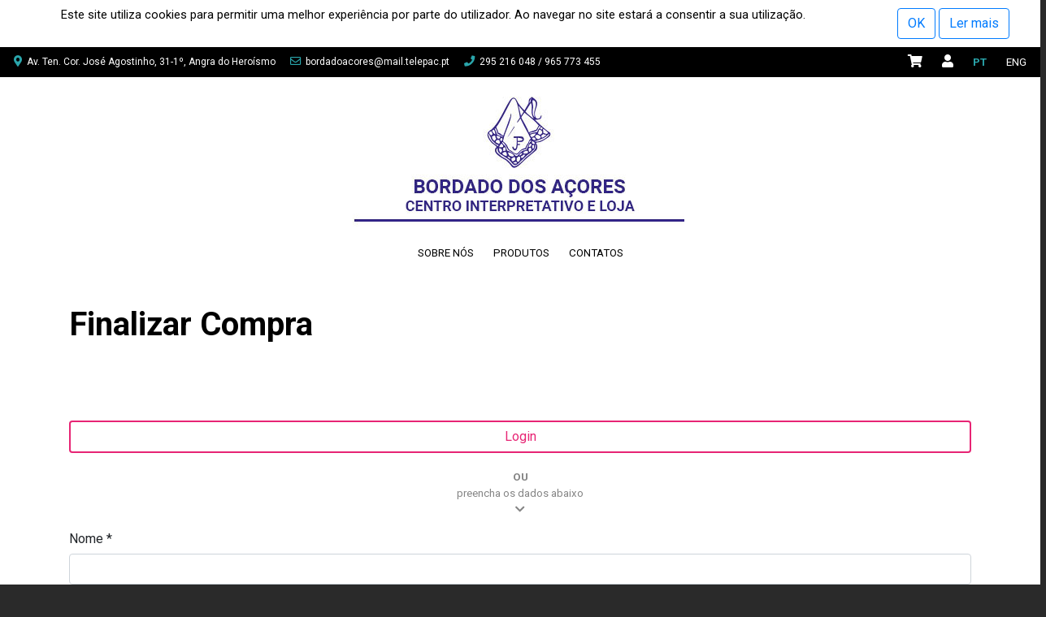

--- FILE ---
content_type: text/html; charset=UTF-8
request_url: https://www.bordadodosacores.com/index.php?op=finalizarCarrinho
body_size: 6377
content:
<!DOCTYPE html>
<html lang="pt-PT">

<head>
	<meta charset="UTF-8">
	<meta name="viewport" content="width=device-width, initial-scale=1">
	<meta http-equiv="X-UA-Compatible" content="IE=edge,chrome=1">
	<meta name='robots' content='index, follow, max-image-preview:large, max-snippet:-1, max-video-preview:-1' />
	<link rel="alternate" href="https://www.bordadodosacores.com/index.php?idioma=us" hreflang="eng" />
	<link rel="alternate" href="https://www.bordadodosacores.com/index.php?idioma=pt" hreflang="pt" />
	<title>Bordado Dos Açores</title>
	<meta name="description" content="Página oficial de Bordado dos Açores." />
	<link rel="canonical" href="https://www.bordadodosacores.com/"/>
	<meta property="og:locale" content="pt_PT" />
	<meta property="og:locale:alternate" content="en_GB" />
	<meta property="og:type" content="website" />
	<meta property="og:title" content="Bordado dos Açores" />
	<meta property="og:description" content="Página oficial de Bordado dos Açores." />
	<meta property="og:url" content="https://www.bordadodosacores.com/" />
	<meta property="og:site_name" content="Bordado dos Açores" />
	<meta property="og:image" content="https://www.bordadodosacores.com/img/og.jpg" />
	<meta property="og:image:width" content="1170" />
	<meta property="og:image:height" content="680" />
	<meta itemprop="name" content="Overview"/>
	<meta itemprop="url" content="https://www.bordadodosacores.com/"/>
	<meta name="twitter:title" content="Overview"/>
	<meta name="twitter:url" content="https://www.bordadodosacores.com/"/>
	<meta name="twitter:card" content="summary"/>
	<meta name="keywords" content="Dolfine.com,Dolfine,webhosting,webdesign,hosting,design,alojamento,alojamentos,açores,azores,terceira,bordados dos açores,bordado,turismo,turismo azores,turismo açores,património,cultura,artesanato,angra do heroismo" />
	<link rel="shortcut icon" type="image/x-icon" href="/favicon.ico"/>
	<link href="https://fonts.googleapis.com/css2?family=Roboto:wght@100;200;300;400;700;900&display=swap" rel="stylesheet">
	<link rel="stylesheet" href="css/owl.carousel.min.css">
	<link rel="stylesheet" href="css/owl.theme.default.min.css">
	<link rel="stylesheet" href="https://cdn.jsdelivr.net/npm/bootstrap@4.6.0/dist/css/bootstrap.min.css" integrity="sha384-B0vP5xmATw1+K9KRQjQERJvTumQW0nPEzvF6L/Z6nronJ3oUOFUFpCjEUQouq2+l" crossorigin="anonymous">
	<link rel="stylesheet" href="css/magnific-popup.css">
	<link rel="stylesheet" href="css/all.min.css">
	<!--<link rel="stylesheet" href="css/menu.css">-->
	<link rel="stylesheet" href="css/jquery-ui.min.css">
	<link rel="stylesheet" href="css/style.css">
	<script src="https://code.jquery.com/jquery-3.6.0.min.js" integrity="sha256-/xUj+3OJU5yExlq6GSYGSHk7tPXikynS7ogEvDej/m4=" crossorigin="anonymous"></script>
	<script src="https://code.jquery.com/ui/1.12.1/jquery-ui.min.js" integrity="sha256-VazP97ZCwtekAsvgPBSUwPFKdrwD3unUfSGVYrahUqU=" crossorigin="anonymous"></script>
	<script src="https://cdn.jsdelivr.net/npm/bootstrap@4.6.0/dist/js/bootstrap.bundle.min.js" integrity="sha384-Piv4xVNRyMGpqkS2by6br4gNJ7DXjqk09RmUpJ8jgGtD7zP9yug3goQfGII0yAns" crossorigin="anonymous"></script>
	<script src="js/masonry.pkgd.min.js"></script>
	<script src="js/imagesloaded.pkgd.min.js"></script>
	<script src="js/jquery.magnific-popup.min.js"></script>
	<script src="js/owl.carousel.min.js"></script>
	<script src="js/main.js"></script>
	<script>
		var IDIOMA = "pt";
		var URL_SITE = 'https://www.bordadodosacores.com/';
		var URL_NEWSLETTER = 'https://www.bordadodosacores.com/ajax/newsletter.php';
		var URL_AJAX_CLIENTE = 'https://www.bordadodosacores.com/ajax/cliente.php';
	</script>
</head>

<body>
<div class="modal fade" tabindex="-1" aria-labelledby="modalVideo" aria-hidden="true" id="modalVideo" data-backdrop="static" style="z-index: 100000000000000000 !important;">
    <div class="modal-dialog modal-lg modal-dialog-centered">
        <div class="modal-content">
            <div class="modal-header">
                <h5 class="modal-title"></h5>
                <button type="button" class="close btn-fechar-video" aria-label="Close">
                    <span aria-hidden="true">&times;</span>
                </button>
            </div>
            <div class="modal-body"><iframe width="100%" height="315" src="https://www.youtube.com/embed/4prHAZ_JXQQ" title="YouTube video player" frameborder="0" allow="accelerometer; autoplay; clipboard-write; encrypted-media; gyroscope; picture-in-picture" allowfullscreen></iframe></div>
        </div>
    </div>
</div><!-- COOKIE BAR -->
<div class="sticky-top fundoBranco">
    <div class="container-fluid cookieBar">
        <div class="row">
            <div class="col-12 col-lg-10 texto-cookies" style="padding: 10px; text-align: center;">
                Este site utiliza cookies para permitir uma melhor experiência por parte do utilizador. Ao navegar no site estará a consentir a sua utilização. 
            </div>
            <div class="col-12 col-lg-2" style="padding: 10px; text-align: center;">
                <a class="btn btn-outline-primary aceitar_cookie" href="#" role="button">OK</a> <a class="btn btn-outline-primary" href="index.php?op=cookies" role="button">Ler mais</a>
            </div>
        </div>
    </div>
</div>
<!-- TOP BAR -->
<div class="container-fluid topBar p-2 m-0 p-0">
    <div class="row">
        <div class="col-12 col-lg-8 d-none d-sm-block textoTopBar pl-4">
            <i class="fas fa-map-marker-alt topBarIcons"></i> &nbsp;Av. Ten. Cor. José Agostinho, 31-1º, Angra do Heroísmo
            &nbsp;&nbsp;&nbsp;&nbsp;
            <i class="far fa-envelope topBarIcons"></i> &nbsp;<a class="textoTopBar" href="mailto:reservas@casadascinco.com">bordadoacores@mail.telepac.pt</a>
            &nbsp;&nbsp;&nbsp;&nbsp;
            <i class="fas fa-phone topBarIcons"></i> &nbsp;295 216 048 / 965 773 455
        </div>
        <div class="col-12 col-lg-4 pr-4 text-right">
            <a href="index.php?op=carrinho"><i class="fas fa-shopping-cart iconShop cursorPointer"></i></a> &nbsp;&nbsp;&nbsp;&nbsp; <a class="login iconLogin" style="text-decoration: none;" href="#" data-action="login"><i class="fas fa-user iconUserLogin"></i></a> &nbsp;&nbsp;&nbsp;&nbsp;
            <a class="idioma idiomaAtivo" href="index.php?idioma=pt">PT</a>
            &nbsp;&nbsp;&nbsp;&nbsp;
            <a class="idioma " href="index.php?idioma=us">ENG</a>
        </div>
    </div>
</div>

<!-- LOGO E MENU -->
<div class="container-fluid fundoBranco">
    <div class="row pt-3">
        <div class="col-12 text-center"><a href="index.php"><img class="img-fluid" src="pics/logo.jpg"></a></div>
    </div>
    <div class="row pt-3 pb-2">
        <div class="col-12 text-center">

            <a class="menu" href="index.php?op=sobrenos">SOBRE NÓS</a>
            &nbsp;&nbsp;&nbsp;&nbsp;
            <a class="menu" href="index.php?op=produtos">PRODUTOS</a>
            &nbsp;&nbsp;&nbsp;&nbsp;
            <a class="menu" href="index.php?op=2">CONTATOS</a>

        </div>
    </div>
</div>
<div class="container-fluid fundoBranco pt-5 pb-5">
    <div class="container fundoBranco">
        <div class="row">
            <div class="col-12 pb-5"><span class="titulos">Finalizar Compra</span></div>
        </div>
    </div>
</div>
<div class="container-fluid fundoBranco pb-5">
    <div class="container fundoBranco">
        <form id="dadosEncomenda">
            <div class="row">
                <div class="col-12">

                    <div class="loginContainer ">
                        <a class="btn btn-primary btn-outline-primary btn-block btn-loginform btn-modalLogin" href="#" role="button">Login</a>
                        <br>
                        <p class="textos text-center"><b>OU</b><br>preencha os dados abaixo<br><i class="fas fa-chevron-down"></i></p>
                    </div>
                    
                    <div class="form-group">
                        <label>Nome *</label>
                        <input type="text" class="form-control" name="nome" value="" required>
                    </div>
                    <div class="form-group">
                        <label>Morada *</label>
                        <input type="text" class="form-control" name="morada" value="" required>
                    </div>
                    <div class="form-row">
                        <div class="form-group col-md-6">
                            <label>C. Postal *</label>
                            <input type="text" class="form-control" name="cpostal" value="" required>
                        </div>
                        <div class="form-group col-md-6">
                            <label>Cidade </label>
                            <input type="text" class="form-control" name="cidade" value="">
                        </div>
                    </div>
                    <div class="form-group">
                        <label>País *</label>
                        <select class="form-control" name="pais" required>
                            <option value=""></option>
                            <option value="Afeganistão" >Afeganistão</option><option value="África do Sul" >África do Sul</option><option value="Albânia" >Albânia</option><option value="Alemanha" >Alemanha</option><option value="Andorra" >Andorra</option><option value="Angola" >Angola</option><option value="Anguilla" >Anguilla</option><option value="Antártida" >Antártida</option><option value="Antígua e Barbuda" >Antígua e Barbuda</option><option value="Antilhas Holandesas" >Antilhas Holandesas</option><option value="Arábia Saudita" >Arábia Saudita</option><option value="Argélia" >Argélia</option><option value="Argentina" >Argentina</option><option value="Armênia" >Armênia</option><option value="Aruba" >Aruba</option><option value="Austrália" >Austrália</option><option value="Áustria" >Áustria</option><option value="Azerbaijão" >Azerbaijão</option><option value="Bahamas" >Bahamas</option><option value="Bahrein" >Bahrein</option><option value="Bangladesh" >Bangladesh</option><option value="Barbados" >Barbados</option><option value="Belarus" >Belarus</option><option value="Bélgica" >Bélgica</option><option value="Belize" >Belize</option><option value="Benin" >Benin</option><option value="Bermudas" >Bermudas</option><option value="Bolívia" >Bolívia</option><option value="Bósnia-Herzegóvina" >Bósnia-Herzegóvina</option><option value="Botsuana" >Botsuana</option><option value="Brasil" >Brasil</option><option value="Brunei" >Brunei</option><option value="Bulgária" >Bulgária</option><option value="Burkina Fasso" >Burkina Fasso</option><option value="Burundi" >Burundi</option><option value="Butão" >Butão</option><option value="Cabo Verde" >Cabo Verde</option><option value="Camarões" >Camarões</option><option value="Camboja" >Camboja</option><option value="Canadá" >Canadá</option><option value="Cazaquistão" >Cazaquistão</option><option value="Chade" >Chade</option><option value="Chile" >Chile</option><option value="China" >China</option><option value="Chipre" >Chipre</option><option value="Cingapura" >Cingapura</option><option value="Colômbia" >Colômbia</option><option value="Congo" >Congo</option><option value="Coréia do Norte" >Coréia do Norte</option><option value="Coréia do Sul" >Coréia do Sul</option><option value="Costa do Marfim" >Costa do Marfim</option><option value="Costa Rica" >Costa Rica</option><option value="Croácia (Hrvatska)" >Croácia (Hrvatska)</option><option value="Cuba" >Cuba</option><option value="Dinamarca" >Dinamarca</option><option value="Djibuti" >Djibuti</option><option value="Dominica" >Dominica</option><option value="Egito" >Egito</option><option value="El Salvador" >El Salvador</option><option value="Emirados Árabes Unidos" >Emirados Árabes Unidos</option><option value="Equador" >Equador</option><option value="Eritréia" >Eritréia</option><option value="Eslováquia" >Eslováquia</option><option value="Eslovênia" >Eslovênia</option><option value="Espanha" >Espanha</option><option value="Estados Unidos" >Estados Unidos</option><option value="Estônia" >Estônia</option><option value="Etiópia" >Etiópia</option><option value="Fiji" >Fiji</option><option value="Filipinas" >Filipinas</option><option value="Finlândia" >Finlândia</option><option value="França" >França</option><option value="Gabão" >Gabão</option><option value="Gâmbia" >Gâmbia</option><option value="Gana" >Gana</option><option value="Geórgia" >Geórgia</option><option value="Gibraltar" >Gibraltar</option><option value="Grã-Bretanha (Reino Unido, UK)" >Grã-Bretanha (Reino Unido, UK)</option><option value="Granada" >Granada</option><option value="Grécia" >Grécia</option><option value="Groelândia" >Groelândia</option><option value="Guadalupe" >Guadalupe</option><option value="Guam (Território dos Estados Unidos)" >Guam (Território dos Estados Unidos)</option><option value="Guatemala" >Guatemala</option><option value="Guernsey" >Guernsey</option><option value="Guiana" >Guiana</option><option value="Guiana Francesa" >Guiana Francesa</option><option value="Guiné" >Guiné</option><option value="Guiné Equatorial" >Guiné Equatorial</option><option value="Guiné-Bissau" >Guiné-Bissau</option><option value="Haiti" >Haiti</option><option value="Holanda" >Holanda</option><option value="Honduras" >Honduras</option><option value="Hong Kong" >Hong Kong</option><option value="Hungria" >Hungria</option><option value="Iêmen" >Iêmen</option><option value="Ilha Bouvet (Território da Noruega)" >Ilha Bouvet (Território da Noruega)</option><option value="Ilha do Homem" >Ilha do Homem</option><option value="Ilha Natal" >Ilha Natal</option><option value="Ilha Pitcairn" >Ilha Pitcairn</option><option value="Ilha Reunião" >Ilha Reunião</option><option value="Ilhas Aland" >Ilhas Aland</option><option value="Ilhas Cayman" >Ilhas Cayman</option><option value="Ilhas Cocos" >Ilhas Cocos</option><option value="Ilhas Comores" >Ilhas Comores</option><option value="Ilhas Cook" >Ilhas Cook</option><option value="Ilhas Faroes" >Ilhas Faroes</option><option value="Ilhas Falkland (Malvinas)" >Ilhas Falkland (Malvinas)</option><option value="Ilhas Geórgia do Sul e Sandwich do Sul" >Ilhas Geórgia do Sul e Sandwich do Sul</option><option value="Ilhas Heard e McDonald (Território da Austrália)" >Ilhas Heard e McDonald (Território da Austrália)</option><option value="Ilhas Marianas do Norte" >Ilhas Marianas do Norte</option><option value="Ilhas Marshall" >Ilhas Marshall</option><option value="Ilhas Menores dos Estados Unidos" >Ilhas Menores dos Estados Unidos</option><option value="Ilhas Norfolk" >Ilhas Norfolk</option><option value="Ilhas Seychelles" >Ilhas Seychelles</option><option value="Ilhas Solomão" >Ilhas Solomão</option><option value="Ilhas Svalbard e Jan Mayen" >Ilhas Svalbard e Jan Mayen</option><option value="Ilhas Tokelau" >Ilhas Tokelau</option><option value="Ilhas Turks e Caicos" >Ilhas Turks e Caicos</option><option value="Ilhas Virgens (Estados Unidos)" >Ilhas Virgens (Estados Unidos)</option><option value="Ilhas Virgens (Inglaterra)" >Ilhas Virgens (Inglaterra)</option><option value="Ilhas Wallis e Futuna" >Ilhas Wallis e Futuna</option><option value="índia" >índia</option><option value="Indonésia" >Indonésia</option><option value="Irã" >Irã</option><option value="Iraque" >Iraque</option><option value="Irlanda" >Irlanda</option><option value="Islândia" >Islândia</option><option value="Israel" >Israel</option><option value="Itália" >Itália</option><option value="Jamaica" >Jamaica</option><option value="Japão" >Japão</option><option value="Jersey" >Jersey</option><option value="Jordânia" >Jordânia</option><option value="Kênia" >Kênia</option><option value="Kiribati" >Kiribati</option><option value="Kuait" >Kuait</option><option value="Laos" >Laos</option><option value="Látvia" >Látvia</option><option value="Lesoto" >Lesoto</option><option value="Líbano" >Líbano</option><option value="Libéria" >Libéria</option><option value="Líbia" >Líbia</option><option value="Liechtenstein" >Liechtenstein</option><option value="Lituânia" >Lituânia</option><option value="Luxemburgo" >Luxemburgo</option><option value="Macau" >Macau</option><option value="Macedônia (República Yugoslava)" >Macedônia (República Yugoslava)</option><option value="Madagascar" >Madagascar</option><option value="Malásia" >Malásia</option><option value="Malaui" >Malaui</option><option value="Maldivas" >Maldivas</option><option value="Mali" >Mali</option><option value="Malta" >Malta</option><option value="Marrocos" >Marrocos</option><option value="Martinica" >Martinica</option><option value="Maurício" >Maurício</option><option value="Mauritânia" >Mauritânia</option><option value="Mayotte" >Mayotte</option><option value="México" >México</option><option value="Micronésia" >Micronésia</option><option value="Moçambique" >Moçambique</option><option value="Moldova" >Moldova</option><option value="Mônaco" >Mônaco</option><option value="Mongólia" >Mongólia</option><option value="Montenegro" >Montenegro</option><option value="Montserrat" >Montserrat</option><option value="Myanma" >Myanma</option><option value="Namíbia" >Namíbia</option><option value="Nauru" >Nauru</option><option value="Nepal" >Nepal</option><option value="Nicarágua" >Nicarágua</option><option value="Níger" >Níger</option><option value="Nigéria" >Nigéria</option><option value="Niue" >Niue</option><option value="Noruega" >Noruega</option><option value="Nova Caledônia" >Nova Caledônia</option><option value="Nova Zelândia" >Nova Zelândia</option><option value="Omã" >Omã</option><option value="Palau" >Palau</option><option value="Panamá" >Panamá</option><option value="Papua-Nova Guiné" >Papua-Nova Guiné</option><option value="Paquistão" >Paquistão</option><option value="Paraguai" >Paraguai</option><option value="Peru" >Peru</option><option value="Polinésia Francesa" >Polinésia Francesa</option><option value="Polônia" >Polônia</option><option value="Porto Rico" >Porto Rico</option><option value="Portugal" >Portugal</option><option value="Qatar" >Qatar</option><option value="Quirguistão" >Quirguistão</option><option value="República Centro-Africana" >República Centro-Africana</option><option value="República Democrática do Congo" >República Democrática do Congo</option><option value="República Dominicana" >República Dominicana</option><option value="República Tcheca" >República Tcheca</option><option value="Romênia" >Romênia</option><option value="Ruanda" >Ruanda</option><option value="Rússia (antiga URSS) - Federação Russa" >Rússia (antiga URSS) - Federação Russa</option><option value="Saara Ocidental" >Saara Ocidental</option><option value="Saint Vincente e Granadinas" >Saint Vincente e Granadinas</option><option value="Samoa Americana" >Samoa Americana</option><option value="Samoa Ocidental" >Samoa Ocidental</option><option value="San Marino" >San Marino</option><option value="Santa Helena" >Santa Helena</option><option value="Santa Lúcia" >Santa Lúcia</option><option value="São Bartolomeu" >São Bartolomeu</option><option value="São Cristóvão e Névis" >São Cristóvão e Névis</option><option value="São Martim" >São Martim</option><option value="São Tomé e Príncipe" >São Tomé e Príncipe</option><option value="Senegal" >Senegal</option><option value="Serra Leoa" >Serra Leoa</option><option value="Sérvia" >Sérvia</option><option value="Síria" >Síria</option><option value="Somália" >Somália</option><option value="Sri Lanka" >Sri Lanka</option><option value="St. Pierre and Miquelon" >St. Pierre and Miquelon</option><option value="Suazilândia" >Suazilândia</option><option value="Sudão" >Sudão</option><option value="Suécia" >Suécia</option><option value="Suíça" >Suíça</option><option value="Suriname" >Suriname</option><option value="Tadjiquistão" >Tadjiquistão</option><option value="Tailândia" >Tailândia</option><option value="Taiwan" >Taiwan</option><option value="Tanzânia" >Tanzânia</option><option value="Território Britânico do Oceano índico" >Território Britânico do Oceano índico</option><option value="Territórios do Sul da França" >Territórios do Sul da França</option><option value="Territórios Palestinos Ocupados" >Territórios Palestinos Ocupados</option><option value="Timor Leste" >Timor Leste</option><option value="Togo" >Togo</option><option value="Tonga" >Tonga</option><option value="Trinidad and Tobago" >Trinidad and Tobago</option><option value="Tunísia" >Tunísia</option><option value="Turcomenistão" >Turcomenistão</option><option value="Turquia" >Turquia</option><option value="Tuvalu" >Tuvalu</option><option value="Ucrânia" >Ucrânia</option><option value="Uganda" >Uganda</option><option value="Uruguai" >Uruguai</option><option value="Uzbequistão" >Uzbequistão</option><option value="Vanuatu" >Vanuatu</option><option value="Vaticano" >Vaticano</option><option value="Venezuela" >Venezuela</option><option value="Vietnã" >Vietnã</option><option value="Zâmbia" >Zâmbia</option><option value="Zimbábue" >Zimbábue</option>
                        </select>
                    </div>
                    <div class="form-group">
                        <label>Email *</label>
                        <input type="email" class="form-control" name="email" value="" required>
                    </div>
                    <div class="form-group">
                        <label>Contato Telefónico </label>
                        <input type="text" class="form-control" name="contato" value="">
                    </div>
                    <div class="form-group">
                        <label>Contribuinte </label>
                        <input type="text" class="form-control" name="contribuinte" value="">
                    </div>
                    <div class="custom-control custom-switch">
    <input type="checkbox" class="custom-control-input" id="newsletter-toggle" name="newsletter" value="N">
    <label class="custom-control-label" for="newsletter-toggle">Pretendo registar-me na newsletter de Bordado dos Açores</label>
</div>
<div class="custom-control custom-switch">
    <input type="checkbox" class="custom-control-input" id="concordar-toggle" name="concordar" value="N">
    <label class="custom-control-label" for="concordar-toggle">Eu li e concordo com a <a href="index.php?op=3" target="_blank">politica de privacidade</a></label>
</div>                    
                </div>
            </div>
        </form>
        <div class="row">
            <div class="col-12 text-right pb-2">
                <span class="erro"></span>
                <button class="btn btn-primary btn-finalizar-reserva ml-3" type="button" >Pagamento</button>
                <br>
                <img class="img-fluid" src="pics/paypalLogo.png">
            </div>
        </div> 
    </div>
</div>

<form id="formPaypal" action="https://www.sandbox.paypal.com/cgi-bin/webscr" method="post">
    <input type="hidden" name="business" value="paypal@bordadodosacores.com">                                                                                     
    <input type="hidden" name="cmd" value="_cart">       
    <input type="hidden" name="upload" value="1">      
    <input type="hidden" name="currency_code" value="EUR">
    <input type="hidden" name="lc" value="PT">
    <input type="hidden" name="country_code" value="PT">
    <input type="hidden" name="custom" value="1">
    <input type="hidden" name="item_name_1" value="">
    <input type="hidden" name="quantity_1" value="1">
    <input type="hidden" name="amount_1" value="0">
    <input type="hidden" name="notify_url" value="https://www.bordadodosacores.com/ipn.php">
    <input type="hidden" name="return" value="https://www.bordadodosacores.com/index.php?op=finalizarCarrinho&payment=done">
    <input type="hidden" name="cancel_return" value="https://www.bordadodosacores.com/index.php?op=finalizarCarrinho&payment=canceled">
</form>    <!-- BOTTOM -->
    <div class="container-fluid pt-3 pb-3">
        <div class="container">
            <div class="row">
                <div class="col-6">
                    <a class="linksBottom" href="index.php?op=1">Politica de Privacidade</a>

                    <div id="containerNewsletter" class="row pt-5">
                        <div class="col-12">
                            <div class="tituloNewsletter">Registe a nossa newsletter</div>
                            <div class="textoNewsletter">não perca as nossas ofertas e noticias</div>
                        </div>
                        <div class="col-12 col-md-6 pt-3">
                            <div class="input-group mb-3">
                                <input type="text" class="form-control border-right-0 border inputNewsletter" placeholder="o seu email" value="">
                                <div class="input-group-append"><div class="input-group-text bg-input-newsletter"><i class="far fa-envelope"></i></div></div>
                                <button id="bNewsletter" type="submit" class="btn btn-default bNewsletter" disabled>OK</button>
                            </div>
                            <div class="checkbox pt-1">
                                <label>
                                    <input class="inputConfirmPrivacidade" type="checkbox"> <span class="textoCustosNewsletter">Ao subscrever leu/aceitou a Política de Privacidade</span>
                                </label>
                            </div>
                            <a class="linkBottom linkRemoverEmail" href="#">remover email</a>
                        </div>
                    </div>

                    <!-- NEWSLETTER REMOVER EMAIL -->
                    <div id="containerNewsletterRemover" class="row pt-5 esconder">

                        <div class="col-12">
                            <div class="tituloNewsletter">Remover Email</div>
                        </div>

                        <div class="col-8 col-md-6 pt-3">
                            <div class="input-group mb-3">
                                <input type="text" class="form-control border-right-0 border inputNewsletterEmailRemover" placeholder="o seu@email.com" value="">
                                <div class="input-group-append"><div class="input-group-text bg-input-newsletter"><i class="far fa-envelope"></i></div></div>
                                <button id="bNewsletterRemover" type="submit" class="btn btn-default bNewsletter">OK</button>
                            </div>
                            <a class="linkBottom linkRegistarEmail" href="#">registar email</a>
                        </div>

                    </div>

                    <!-- NEWSLETTER REGISTO CONCLUIDO -->
                    <div id="containerNewsletterRegistado" class="row pt-5 esconder">
                        <div class="col-12 col-sm-6 containerNewsletter">

                            <span class="textoCustosNewsletter">Email Registado. Obrigado</span>
                            <br>
                            <button type="button" class="btn btn-primary bNewsletter bNewsletterVoltar"><span class="material-icons" style="vertical-align: -6px;">arrow_back</span></button>

                        </div>
                    </div>

                    <!-- NEWSLETTER REGISTO REMOVIDO -->
                    <div id="containerNewsletterRemovido" class="row pt-5 esconder">
                        <div class="col-12 col-sm-6 containerNewsletter">

                            <span class="textoCustosNewsletter">Email Removido. Obrigado.</span>
                            <br>
                            <button type="button" class="btn btn-primary bNewsletter bNewsletterVoltar"><span class="material-icons" style="vertical-align: -6px;">arrow_back</span></button>

                        </div>
                    </div>

                </div>
                <div class="col-6 text-right"> 
                    <a href="https://www.facebook.com/BordadoDosAcores" target="_blank"><i class="fab fa-facebook-f iconBottomBar"></i></a> &nbsp;&nbsp;&nbsp; <a href="https://www.instagram.com/bordadodosacores/" target="_blank"><i class="fab fa-instagram iconBottomBar"></i></a>
                    <div class="w-100 pt-4"><img class="img-fluid" src="pics/selo.png"></div>
                </div>
            </div>

        </div>
    </div>
    <div class="container-fluid pt-5 pb-5 fundoBranco">
        <div class="row">
            <div class="col-12 col-md-6 offset-md-3 text-center"><a href="ficheiros/ficha_apoio_projeto.pdf" target="_blank"><img class="img-fluid" src="pics/feder.png"></a></div>
        </div>
    </div>

</body>
</html>
<div class="modal fade" tabindex="-1" aria-labelledby="modalLogin" aria-hidden="true" id="modalLogin">
  <div class="modal-dialog modal-dialog-centered">
    <div class="modal-content">
      <div class="modal-header">
        <h5 class="modal-title">Login</h5>
        <button type="button" class="close" data-dismiss="modal" aria-label="Close">
          <span aria-hidden="true">&times;</span>
        </button>
      </div>
      <div class="modal-body">
      <form>
        <div class="form-group">
            <label>Email</label>
            <input type="email" class="form-control" name="emailLogin" required>
        </div>
        <div class="form-group">
            <label>Senha</label>
            <input type="password" class="form-control" name="senhaLogin" required>
        </div>
        <div class="form-group">
            <a class="recuperarSenha links" href="#">Recuperar login</a>
        </div>
      </div>
      </form>
      <div class="modal-footer">
          <span class="erroLogin"></span>
          <button type="button" class="btn btn-secondary" data-dismiss="modal">Cancelar</button>
          <button type="button" class="btn btn-primary btn-login">Login</button>
      </div>
    </div>
  </div>
</div>
<div class="modal fade" tabindex="-1" aria-labelledby="modalRecuperarLogin" aria-hidden="true" id="modalRecuperarLogin">
  <div class="modal-dialog modal-dialog-centered">
    <div class="modal-content">
      <div class="modal-header">
        <h5 class="modal-title">Recuperar login</h5>
        <button type="button" class="close" data-dismiss="modal" aria-label="Close">
          <span aria-hidden="true">&times;</span>
        </button>
      </div>
      <div class="modal-body">
      <form>
        <div class="form-group">
            <label>Email</label>
            <input type="email" class="form-control" name="emailRecuperarLogin" required>
        </div>
      </div>
      </form>
      <div class="modal-footer">
          <span class="erroRecuperarLogin"></span>
          <button type="button" class="btn btn-secondary btn-cancelar-recuperarLogin">Cancelar</button>
          <button type="button" class="btn btn-primary btn-recuperarLogin">Recuperar</button>
      </div>
    </div>
  </div>
</div>

--- FILE ---
content_type: text/css
request_url: https://www.bordadodosacores.com/css/style.css
body_size: 3607
content:
@import url('https://fonts.googleapis.com/icon?family=Material+Icons');

html,body { margin: 0px; padding: 0px; width: 100%; height: 100%; font-family: Roboto; background-color: #2a2a2a; line-height: 1.3em; }

/* AREA CLIENTE */
.btn-loginform, .btn-loginform:hover, .btn-cancelar-reserva-sim, .btn-cancelar-reserva-sim:visited, .btn-cancelar-reserva-sim:active, .btn-cancelar-reserva-sim:hover {background-color: transparent !important; border-color: #e72474; color: #e72474 !important; border-width: 2px;}
.btn-recuperarLogin, .btn-login, .btn-atualizar-dados, .btn-atualizar-dados:hover, .btn-novo-pedido-ajuda, .btn-novo-pedido-ajuda:hover, .btn-criar-pedido-ajuda, .btn-criar-pedido-ajuda:hover, .btn-cancelar-reserva, .btn-cancelar-reserva:visited, .btn-cancelar-reserva:active, .btn-cancelar-reserva:hover, .btn-detalhes-encomenda, .btn-detalhes-encomenda:visited, .btn-detalhes-encomenda:active, .btn-detalhes-encomenda:hover, .btn-cancelar-reserva-nao, .btn-cancelar-reserva-nao:active, .btn-cancelar-reserva-nao:visited, .btn-cancelar-reserva-nao:hover, .btn-eliminar-conta-nao, .btn-eliminar-conta-nao:active, .btn-eliminar-conta-nao:hover, .btn-eliminar-conta-nao:visited, .btn-eliminar-conta-sim, .btn-eliminar-conta-sim:active, .btn-eliminar-conta-sim:hover, .btn-eliminar-conta-sim:visited {background-color: #249297 !important; color: white !important; border-color: #249297 !important;}
.btn-areaCliente, .btn-areaCliente:hover {color: black !important; border-color: #249297 !important;}
.btn-areaCliente:hover { background-color: #f2f2f2 !important;}
.assuntoPedidoAjuda, .assuntoPedidoAjuda:hover, .assuntoPedidoAjuda:active, .assuntoPedidoAjuda:visited, .linkAssuntoNewsletter, .linkAssuntoNewsletter:active, .linkAssuntoNewsletter:visited, .linkAssuntoNewsletter:hover { color: #ff2c77; font-size: 12pt; font-family: 'Open Sans', sans-serif; font-weight: 600; text-decoration: underline; }
.mensagensContainer { color: black; font-size: 10pt; font-family: 'Open Sans', sans-serif; font-weight: 500; }
.respostaPedidoAjuda { color: rgb(99, 99, 99); font-size: 10pt; font-family: 'Open Sans', sans-serif; font-weight: 500; }
.nomePropriedade { color: black; font-size: 15pt; font-family: 'Open Sans', sans-serif; font-weight: 600; line-height: 1.2em;}
.checkInECheckOut { color: rgb(63, 63, 63); font-size: 11pt; font-family: 'Open Sans', sans-serif; font-weight: 600; line-height: 1.4em;}
.precoReserva { color: black; font-size: 15pt; font-family: 'Open Sans', sans-serif; font-weight: 600; line-height: 1.2em;}
.reservaConfirmada { background-color: green; color: white; font-size: 10pt; font-family: 'Open Sans', sans-serif; font-weight: 500;}
.reservaCancelada { background-color: red; color: white; font-size: 10pt; font-family: 'Open Sans', sans-serif; font-weight: 500;}
.reservaPedida { background-color: blue; color: white; font-size: 10pt; font-family: 'Open Sans', sans-serif; font-weight: 500;}
.textoReserva { color: rgb(105, 105, 105); font-size: 11pt; font-family: 'Open Sans', sans-serif; font-weight: 500; line-height: 1.3em;}
.textoCancelarReserva { color: black; font-size: 12pt; font-family: 'Open Sans', sans-serif; font-weight: 500; line-height: 1.2em;}

/* Gerais */
.hide {display: none;}
.containerCinza {background-color: rgb(247, 245, 245);}
.mais, .mais:ACTIVE, .mais:VISITED, .mais:HOVER { color: #ff2c77; font-size: 10pt; font-family: Open Sans; }
.btn-mais { background-color: transparent !important; color: #2aa5ab !important; border: solid; border-width: 1px; border-color: #2aa5ab; margin-top: 10px; margin-bottom: 10px; font-family: 'Raleway', sans-serif; font-weight: 500; font-size: 10pt; }
.esconder, .esconde { display: none !important; }
.mostrar { display: block; }
a.link_paginacao_segundas_opcoes:link {color: black; text-decoration: none; font-size: 9pt; font-weight: bold;}
a.link_paginacao_segundas_opcoes:visited {color: black; text-decoration: none; font-size: 9pt; font-weight: bold;}
a.link_paginacao_segundas_opcoes:hover {color: black; text-decoration: underline; font-size: 9pt; font-weight: bold;}
a.link_paginacao_segundas_opcoes:active {color: black; text-decoration: none; font-size: 9pt; font-weight: bold;}
a.link_paginacao_opcoes:link {color: black; text-decoration: none; font-size: 9pt; text-wrap:normal;}
a.link_paginacao_opcoes:visited {color: black; text-decoration: none; font-size: 9pt; text-wrap:normal;}
a.link_paginacao_opcoes:hover {color: black; text-decoration: underline; font-size: 9pt; text-wrap:normal;}
a.link_paginacao_opcoes:active {color: black; text-decoration: none; font-size: 9pt; text-wrap:normal;}
.titulos { color: black; font-size: 30pt; font-family: Roboto; font-weight: 700; line-height: 1.1em; }
.subTitulos { color: black; font-size: 20pt; font-family: Roboto; font-weight: 700; line-height: 1.1em; }
.textos { color: rgb(133, 133, 133); font-size: 10pt; font-family: Roboto; font-weight: 400; }
.fundoCinza { background-color: #f7f7f7; }
.fundoBranco { background-color: white; }
.erro, .erroRecuperarLogin, .erroLogin, .erroNovoPedidoAjuda, .erroCancelarReserva { color: #e71e26; font-size: 10pt; font-weight: bold; }
.promoVideoContainer {background-color: #bcb102; color: black; font-size: 12pt; font-family: 'Open Sans', sans-serif; }
.iconsRedesSociais { color: white; font-size: 16pt; }
.bLerMais { background-color: #249297; color: white; font-size: 14pt; font-family: Roboto; font-weight: 600; }
.cursorPointer { cursor: pointer; }
.links, .links:visited, .links:hover, .links:active { color: #2aa5ab; font-size: 13pt; font-family: Roboto; font-weight: normal; line-height: 1.3em; }
.texto-cookies { color: black; font-size: 9pt; font-family: Roboto; font-weight: 400; line-height: 1.1em; }

/* TESTEMUNHOS */
.textoTestemunho { color: #6c6c6c; font-size: 10pt; font-family: Roboto; font-weight: 400; line-height: 1.3em; font-style: italic; text-align: justify; }
.nomeTestemunho { color: #249297; font-size: 12pt; font-family: Roboto; font-weight: 700; line-height: 1.3em; }
.origemTestemunho { color: #b5b4b4; font-size: 10pt; font-family: Roboto; font-weight: 400; line-height: 1.3em; }

/* bottom bar */
.btn-subscrever-newsletter {color: white !important; border-color: white !important; font-family: 'Lato', sans-serif !important; font-weight: normal !important;}
.btn-subscrever-newsletter:hover {background-color: transparent !important; color: #707070 !important; border-color: #707070 !important;}
.containerBottom { background-color: rgb(61, 61, 61); }
.textosBottom, .linksBottom, .linksBottom:visited, .linksBottom:hover, .linksBottom:active { color: white; font-size: 10pt; font-family: Roboto; font-weight: 400; }
.iconBottomBar {font-size: 12pt; color: white;}
.tituloNewsletter, .textoNewsletter { color: white; font-size: 20pt; font-family: Roboto; font-weight: 200; line-height: 1.3em; }
.textoNewsletter {font-size: 12pt; font-weight: 100;}
.inputNewsletter, .inputNewsletterEmailRemover {background-color: white; height: 50px; border-radius: 0%;}
.bg-input-newsletter {background-color: white; border-radius: 0%;}

/* Contatos e Localizacao */
.tituloContatosLocalizacao { color: black; font-size: 22pt; font-family: 'Raleway', sans-serif; font-weight: 600; }
.subTitulosContatosLocalizacao { color: black; font-size: 13pt; font-family: 'Raleway', sans-serif; font-weight: 500; line-height: 1.3em; }
.textoContatosLocalizacao { color: #727272; font-size: 13pt; font-family: Roboto; font-weight: normal; line-height: 1.3em; }
.textoTelefone { color: black; font-size: 15pt; font-family: Roboto; font-weight: 500; line-height: 1.3em; }
#mapid { height: 300px; }

/* Experiencias */
.grid-sizer,
.grid-item, .grid-item-mobile { width: 22%; margin-bottom: 10px; }
.grid-item-mobile { width: 50%; }
.gutter-sizer { width: 3%; }
.gutter-sizer-mobile { width: 4%; }
.grid-item--width2 { width: 48%; }
.grid { margin: 0 auto; }
.tituloTestemunhos { color: black; font-size: 22pt; font-family: 'Raleway', sans-serif; font-weight: 600; }
.nomeExperiencia { color: black; font-size: 13pt; font-family: 'Open Sans', sans-serif; font-weight: 500; line-height: 1.3em; }
.textoExperiencia { color: rgb(133, 133, 133); font-size: 10pt; font-family: 'Open Sans', sans-serif; font-weight: 500; }
.origemExperiencia { color: rgb(104, 104, 104); font-size: 8pt; font-family: 'Open Sans', sans-serif; font-weight: 500; font-style: italic; font-weight: bold; display: inline-block; padding-top: 5px; }
.btn-deixar-experiencia, .btn-deixar-experiencia:visited, .btn-deixar-experiencia:hover, .btn-deixar-experiencia.active, .btn-registar-experiencia, .btn-registar-experiencia:visited, .btn-registar-experiencia:hover, .btn-registar-experiencia:active {background-color: #2aa5ab !important; color: white !important; border-color: #2aa5ab !important;}

/* HISTORIA CASA */
.smallTituloHistoriaCasa, .bigTituloHistoriaCasa { color: black; font-size: 22pt; font-family: Roboto; font-weight: 400; }
.bigTituloHistoriaCasa {font-size: 30pt; font-weight: 900;}

/* CARATERISTICAS */
.iconCarateristicas { font-size: 40pt; color: #175154; }
.nomeCarateristica, .textoCarateristica {color: white; font-family: Roboto; font-size: 14pt; font-weight: 400; }
.textoCarateristica {font-size: 12pt;}
.owl-prev, .owl-next { position: absolute; top: 50%; transform: translateY(-50%); color: red; background-color: red; }
.owl-prev { left: -2rem; }
.owl-next { right: -2rem; }

/* Reservas */
.textoCamposReserva {color: white; font-family: Roboto; font-size: 11pt; font-weight: 700; }
.btnFormReserva, .btnFormReserva:ACTIVE, .btnFormReserva:VISITED, .btnFormReserva:HOVER { background-color: #249297 !important; border-color: #249297; font-size: 12pt;}
.containerReservaBlack { background-color: rgb(0, 0, 0, 0.5); }
.tituloDisponibilidade { color: black; font-size: 22pt; font-family: 'Open Sans', sans-serif; font-weight: 600; }
.textoDisponibilidade { color: rgb(133, 133, 133); font-size: 12pt; font-family: 'Open Sans', sans-serif; font-weight: 500; }
.btn-finalizar-reserva, .btn-finalizar-form-sef {background-color: #249297 !important; color: white !important; border-color: #249297 !important;}
.tituloReservaConfirmada { color: black; font-size: 22pt; font-family: 'Open Sans', sans-serif; font-weight: 600; }
.textoReservaConfirmada { color: rgb(133, 133, 133); font-size: 12pt; font-family: 'Open Sans', sans-serif; font-weight: 500; }
.detalhesDisponibilidade {background-color: #e4e4e4 !important; color: #e72474 !important;}
.tagsDetalhesDisponibilidade { font-size: 14pt; font-family: 'Open Sans', sans-serif; font-weight: 600; line-height: 1.5em; }
.textosDetalhesDisponibilidade { font-size: 14pt; font-family: 'Open Sans', sans-serif; font-weight: 400; line-height: 1.5em; color: black; }
.bg-input-data-reservas {background-color: white;}

/* Promocoes */
.imgPromocao { border: solid; border-width: 5px; border-color: #c8c8c8; margin-bottom: 7px; }
.titulosPromocoes { color: black; font-size: 22pt; font-family: Roboto; font-weight: 600; }
.tituloPromocao { color: black; font-size: 13pt; font-family: Roboto; font-weight: 500; line-height: 1.3em; }
.textoPromocao { color: rgb(133, 133, 133); font-size: 10pt; font-family: Roboto; font-weight: 500; }

/* Alojamentos */
.btn-reservar { background-color: #2aa5ab !important; color: white !important; border: solid; border-width: 2px; border-color: #2aa5ab;  margin-top: 5px; margin-bottom: 5px; font-size: 12pt; font-family: Roboto; font-weight: 500; }
.titulosAlojamentos, .subTitulosAlojamentos { color: black; font-size: 22pt; font-family: 'Raleway', sans-serif; font-weight: 600; }
.textoAlojamento, .textoAlojamentoPrincipal { color: rgb(133, 133, 133); font-size: 10pt; font-family: 'Raleway', sans-serif; font-weight: 500; }
.textoAlojamentoPrincipal { color: black; }
.subTitulosAlojamentos { color: black; font-size: 13pt; font-family: 'Raleway', sans-serif; font-weight: 500; line-height: 1.3em; }
.comodidadeTexto { color: rgb(133, 133, 133); font-size: 9pt; font-family: 'Open Sans', sans-serif; font-weight: 500; line-height: 1.3em; display: inline-block; }
.maxHospedes { display: inline-block; background-color: #ff2c77; color: white; font-size: 13pt; font-family: 'Open Sans', sans-serif; font-weight: 500; }
.tituloAlojamentosDisponiveis { color: black; font-size: 22pt; font-family: Roboto; font-weight: 700; }

/* Banner */
.gradienteBanner {position: absolute; top: 0; left: 0; width: 100%; height: 100%; background-image: url('../pics/gradienteBannerMobile.png'); background-repeat: repeat-x;}
.logoContainer, .menuContainer {position: absolute; top: 0; left: 0; width: 100%; height: 100%;}
.playVideoContainer {position: absolute; top: 0; left: 0; right: 0; bottom: 0; margin: auto; width: 100%; height: 100%;}
.reservasContainer {position: absolute; bottom: 0; left: 0; width: 100%; display: block;}
.photoCarousel { display: none !important; }
.photoCarouselMobile { display: block !important; }
.semCarouselBanner { background-image: url('../pics/semBanner.jpg'); background-repeat: no-repeat; background-position: center; background-size: cover; min-height: 300px; max-height: 500px; }
.banner {background-size: cover; background-position: center; background-repeat: no-repeat; background-image:url('../pics/banner.jpg'); width: 100%; height: 400px;}
.smallTituloBanner {font-family: Roboto; font-size: 30pt; font-weight: 400; color: white; text-decoration: none;}
.bigTituloBanner {font-family: Roboto; font-size: 30pt; font-weight: 400; color: white; text-decoration: none; line-height: 1.1em;}

/* Mais Valias */
.iconMaisValia, .iconMaisValiaSmall {color: #5f5356; font-size: 20pt;}
.iconMaisValiaTexto {color: #5f5356; font-size: 9pt;}
.iconExpandMaisValias {font-size: 30pt; cursor: pointer;}
.iconMaisValiaSmall {font-size: 16pt;}

/* Top Bar */
.topBarIcons { font-size: 10pt; color: #2aa5ab; }
.textoTopBar, .textoTopBar:active, .textoTopBar:hover, .textoTopBar:visited { font-family: Roboto; font-size: 9pt; font-weight: 400; color: white; text-decoration: none;}
.topBar {background-color: black;}
.idioma, .idioma:ACTIVE, .idioma:VISITED, .idioma:HOVER { color: white; font-size: 10pt; font-family: Roboto; font-weight: normal; text-decoration: none; }
.idiomaAtivo, .idiomaAtivo:ACTIVE, .idiomaAtivo:VISITED, .idiomaAtivo:HOVER { color: #2aa5ab !important; font-weight: bold; }
.escolherCasa, .escolherCasa:ACTIVE, .escolherCasa:VISITED, .escolherCasa:HOVER { color: white; font-size: 11pt; font-weight: normal; cursor: pointer; }
.iconUserLogin, .iconShop, .iconDeleteProduto {font-size: 12pt; color: white;}

/* MENU */
.menu, .menu:ACTIVE, .menu:VISITED, .menu:HOVER { color: black; font-size: 10pt; font-family: Roboto; font-weight: normal; text-decoration: none; }
.menuAtivo, .menuAtivo:ACTIVE, .menuAtivo:VISITED, .menuAtivo:HOVER { color: #2aa5ab !important; font-weight: bold; }

/* Escolha de casa */
.maskEscolherCasa { display: none; width: 100%; min-height: 100%; position: fixed; z-index: 100000000000000000; background-color: white; }
.iconPointer { cursor: pointer; padding-right: 5px; color: rgb(112, 112, 112); }
.iconCloseEscolherCasa { font-size: 24pt; }
.nomeCasa {color: white; font-family: 'Raleway', sans-serif; font-weight: 500; font-size: 14pt;}
.nHospedes {color: white; font-family: 'Open Sans', sans-serif; font-weight: 400; font-size: 11pt;}
.desde, .preco {color: #ff2c77; font-family: Roboto; font-size: 24pt; line-height: 1.0em;}
.preco {font-family: Roboto; font-weight: 700;}
.desde {font-family: Roboto; font-size: 10pt;}
.container-3casas { height: auto; position: absolute; top: 0; left: 0; z-index: 10000000000000000000000; background-color: white;  }
.nomeEmpresa { font-size: 20pt; color: #363938; }
.produtoProcura { font-size: 14pt; color: #303030; font-family: 'Raleway', sans-serif; font-weight: 600; font-size: 18pt; line-height: 1.2em; }
.cor-selecionar { padding: 5px; }
.cor-selecionada { border-color: #e71e26; border-width: 1px; border-style: solid; border-top: 0; border-left: 0; border-right: 0; }
.cardClipping { box-shadow: 0 4px 8px 0 rgba(0,0,0,0.2); transition: 0.3s; background-color: white; }
.cardClipping:hover { box-shadow: 0 8px 16px 0 rgba(0,0,0,0.5); }
.btnEscolherCasa, .btnEscolherCasa:ACTIVE, .btnEscolherCasa:VISITED, .btnEscolherCasa:HOVER { background-color: #e72474 !important; border-color: #e72474; font-family: 'Raleway', sans-serif; font-weight: 500; font-size: 10pt; }

/* Newsletter */
.tituloCustosNewsletter { font-size: 12pt; color: white; font-family: 'Raleway', sans-serif; font-weight: 400; line-height: 1.5; }
.textoCustosNewsletter { color: rgb(194, 194, 194); font-size: 9pt; font-family: Roboto; font-weight: 400; line-height: 1.5; }
.bNewsletter { background-color: #2aa5ab !important; border: 0 !important; color: white !important; border-radius: 0%; border-color: #2aa5ab; }
.containerCustos { text-align: right; }
.containerCustos { padding-bottom: 20px; border-bottom-color: #0095d6; border-bottom-style: solid; border-bottom-width: 1px; }
.containerNewsletter { padding-top: 0px; }
.linkBottom, .linkBottom:ACTIVE, .linkBottom:VISITED, .linkBottom:HOVER {font-size: 12pt; font-family: Roboto; font-weight: 400; color: #2aa5ab; }

/* Paginacao */
.paginacao {border:0; margin:0; padding:0; }

 #pagination-flickr li{
 border:0; margin:0; padding:0;
 font-size:11px;
 list-style:none;
 }
 #pagination-flickr a{
 border:solid 1px #DDDDDD;
 margin-right:2px;
 }
 #pagination-flickr .previous-off,
 #pagination-flickr .next-off {
 color:#666666;
 display:block;
 float:left;
 font-weight:bold;
 padding:3px 4px;
 }
 #pagination-flickr .next a,
 #pagination-flickr .previous a {
 font-weight:bold;
 border:solid 1px #FFFFFF;
 } 
 #pagination-flickr .active{
 color:#3f3f3f;
 font-weight:bold;
 display:block;
 float:left;
 padding:4px 6px;
 }
 #pagination-flickr a:link,
 #pagination-flickr a:visited {
 color: black;
 display:block;
 float:left;
 padding:3px 6px;
 text-decoration:none;
 }
 #pagination-flickr a:hover{
 border:solid 1px #666666;
 }

@media screen and (min-width:768px) { 

	.container-3casas { height: 100%; }
	.photoCarousel { display: block !important; }
	.photoCarouselMobile { display: none !important; }
	.gradienteBanner { background-image: url('../pics/gradienteBanner.png'); }
	.iconMaisValia {font-size: 30pt;}
	.iconMaisValiaTexto {font-size: 12pt;}
	.reservasContainer {display: block;}
	.titulosPromocoes { font-size: 28pt; }
	.mais, .mais:ACTIVE, .mais:VISITED, .mais:HOVER  { font-size: 12pt; }
	.produtoProcura { font-size: 26pt; }
	.grid-item-mobile { width: 22%; }
	.gutter-sizer-mobile { width: 3%; }

}

@media screen and (min-width:960px) { 

	.texto-cookies { font-size: 11pt; }
	.bigTituloBanner {font-size: 50pt;}
	.banner {height: 800px;}
	.tituloNewsletter {font-size: 22pt;}

}

--- FILE ---
content_type: application/javascript
request_url: https://www.bordadodosacores.com/js/main.js
body_size: 2968
content:
$( document ).ready(function() {

	$('.playIcon').click(function() {
		$('#modalVideo').modal('show');
	});

	$('.btn-fechar-video').click(function(e) {
		e.preventDefault();
		$('#modalVideo').modal('hide');

	});

	$('.btn-contato').click(function(e) {

		e.preventDefault();
		var nome = $('input[name="nome"]').val();
		var email = $('input[name="email"]').val();
		var mensagem = $('textarea[name="mensagem"]').val();

		var fd = new FormData($('#formContato')[0]);
		fd.append('action', 'novoContato');

		$.ajax({
			url: URL_AJAX_CLIENTE,
			data: fd,
			type: 'POST',
			dataType: 'text',
			timeout: 15000,
			async : true,
			contentType: false, 
			processData: false
		})

		.done(function(data) {

			data = jQuery.parseJSON(data);
			$('.erro').text(data.erro);

		});


	});

	$('.btn-finalizar-reserva').click(function(e) {

		e.preventDefault();

		var fd = new FormData($('#dadosEncomenda')[0]);
		fd.append('action', 'criarEncomenda');

		$.ajax({
			url: URL_AJAX_CLIENTE,
			data: fd,
			type: 'POST',
			dataType: 'text',
			timeout: 15000,
			async : true,
			contentType: false, 
			processData: false
		})

		.done(function(data) {

			data = jQuery.parseJSON(data);

			if ( data.erro == '' ) {

				$('#formPaypal').find('input[name="item_name_1"]').val(data.itemName);
				$('#formPaypal').find('input[name="amount_1"]').val(data.total);
				$('#formPaypal').find('input[name="custom"]').val(data.custom);
				$('#formPaypal').submit();

			}else $('.erro').text(data.erro);

		});

	});

	$('.btn-detalhes-encomenda').click(function(e){

		e.preventDefault();
		var id = $(this).closest('.col-12').attr('data-id');

		if (id != '') {

			$.ajax({
				url: URL_AJAX_CLIENTE,
				data: { action: 'detalhesEncomenda', id: id },
				type: 'POST',
				dataType: 'text',
				timeout: 15000,
				async : true
			})

			.done(function(data) {

				data = jQuery.parseJSON(data);

				if ( data.erro == '' ) {

					$('#modalDetalhesEncomenda').modal('show');
					$('#modalDetalhesEncomenda').find('.modal-title').html(data.assunto);		
					$('#modalDetalhesEncomenda').find('.modal-body').html(data.html);

				}

			});
			
		}

	});

	/* AREA DE CLIENTE */
	$('.btn-eliminar-dados').click(function(e){

		e.preventDefault();
		$('#modalEliminarConta').modal('show');

	});

	$('.btn-eliminar-conta-sim').click(function(e){

		e.preventDefault();

		$.ajax({
			url: URL_AJAX_CLIENTE,
			data: { action: 'eliminarConta'},
			type: 'POST',
			dataType: 'text',
			timeout: 15000,
			async : true
		})

		.done(function(data) {

			data = jQuery.parseJSON(data);

			if ( data.erro == '' ) $(location).attr('href', URL_SITE+'index.php');
			else $('.erroEliminarConta').text(data.erro);

		});

	});

	$('.btn-cancelar-reserva-sim').click(function(e){

		e.preventDefault();
		var id = $(this).attr('data-id');

		if (id != '') {

			$.ajax({
				url: URL_AJAX_CLIENTE,
				data: { action: 'cancelarReserva', id: id },
				type: 'POST',
				dataType: 'text',
				timeout: 15000,
				async : true
			})

			.done(function(data) {

				data = jQuery.parseJSON(data);

				if ( data.erro == '' ) $(location).attr('href', URL_SITE+'index.php?op=areacliente&suboption=reservas');
				else $('.erroCancelarReserva').text(data.erro);

			});
			
		}

	});

	$('.btn-cancelar-reserva').click(function(e){

		e.preventDefault();
		var id = $(this).closest('.col-12').attr('data-id');

		$('.btn-cancelar-reserva-sim').attr('data-id', id);
		$('#modalCancelarReserva').modal('show');

	});

	$('.btn-detalhes-reserva').click(function(e){

		e.preventDefault();
		var id = $(this).closest('.col-12').attr('data-id');

		if (id != '') {

			$.ajax({
				url: URL_AJAX_CLIENTE,
				data: { action: 'detalhesReserva', id: id },
				type: 'POST',
				dataType: 'text',
				timeout: 15000,
				async : true
			})

			.done(function(data) {

				data = jQuery.parseJSON(data);

				if ( data.erro == '' ) {

					$('#modalDetalhesReserva').modal('show');
					$('#modalDetalhesReserva').find('.modal-title').html(data.assunto);		
					$('#modalDetalhesReserva').find('.modal-body').html(data.html);

				}

			});
			
		}

	});

	$('.linkAssuntoNewsletter').click(function(e){
		
		e.preventDefault();
		var id = $(this).attr('data-id');
		var assunto = $(this).text();

		if (id != '') {

			$.ajax({
				url: URL_AJAX_CLIENTE,
				data: { action: 'getEdicaoNewsletter', id: id },
				type: 'POST',
				dataType: 'text',
				timeout: 15000,
				async : true
			})

			.done(function(data) {

				data = jQuery.parseJSON(data);

				if ( data.erro == '' ) {

					$('#modalEdicaoNewsletter').modal('show');
					$('#modalEdicaoNewsletter').find('.modal-title').html(assunto);		
					$('#modalEdicaoNewsletter').find('.modal-body').html(data.html);

				}

			});
			
		}

	});

	$('.iconLogin').click(function(e){

		e.preventDefault();

		var action = $(this).attr('data-action');
		if (action == "login") $('#modalLogin').modal('show');
		else $(location).attr('href', URL_SITE+'index.php?op=areacliente');

	});

	$('input[name="newsletter"], input[name="concordar"]').click(function(){

		if ($(this).val() == "Y") {
			$(this).attr('checked', false);
			$(this).val('N');
		}else{
			$(this).attr('checked', true);
			$(this).val('Y');
		}

	});

	$('.btn-cancelar-recuperarLogin').click(function(e){

		e.preventDefault();

		$('#modalLogin').modal('show');
		$('#modalRecuperarLogin').modal('hide');

	});

	$('.recuperarSenha').click(function(e){

		e.preventDefault();

		$('#modalLogin').modal('hide');
		$('#modalRecuperarLogin').modal('show');

	});

	// login (modal show)
	$('.btn-modalLogin').click(function(e){

		e.preventDefault();
		$('.erro').text('');
		$('#modalLogin').modal('show');

	});

	// recuperar login
	$('.btn-recuperarLogin').click(function(e){
		
		e.preventDefault();

		var email = $('input[name="emailRecuperarLogin"]').val();

		if (email != '') {

			$.ajax({
				url: URL_AJAX_CLIENTE,
				data: { action: 'recuperarLogin', email: email },
				type: 'POST',
				dataType: 'text',
				timeout: 15000,
				async : true
			})

			.done(function(data) {

				data = jQuery.parseJSON(data);

				if ( data.erro == '' ) {

					if (IDIOMA == 'pt') $('.erro').text('Login enviado para o seu email');
					else $('.erro').text('Login sent to your email');

					$('#modalLogin').modal('show');
					$('#modalRecuperarLogin').modal('hide');

				}else $('.erroRecuperarLogin').text(data.erro);

			});
			
		}else{
			if (IDIOMA == 'pt') $('.erroRecuperarLogin').text('Campo Vazio');
			else $('.erroRecuperarLogin').text('Empty Field');
		}

	});

	// login user
	$('.btn-login').click(function(e){
		
		e.preventDefault();

		var email = $('input[name="emailLogin"]').val();
		var senha = $('input[name="senhaLogin"]').val();

		if (email != '' && senha != '') {

			$.ajax({
				url: URL_AJAX_CLIENTE,
				data: { action: 'login', email: email, senha: senha },
				type: 'POST',
				dataType: 'text',
				timeout: 15000,
				async : true
			})

			.done(function(data) {

				data = jQuery.parseJSON(data);

				if ( data.erro == '' ) {
					
					var clienteId = data.cliente[0].cliente_id;

					$('input[name="nome"]').val(data.cliente[0].nome);
					$('input[name="morada"]').val(data.cliente[0].morada);
					$('input[name="cpostal1"]').val(data.cliente[0].cpostal1);
					$('input[name="cpostal2"]').val(data.cliente[0].cpostal2);
					$('input[name="localidade"]').val(data.cliente[0].localidade);
					$('input[name="email"]').val(data.cliente[0].email);
					$('input[name="contato"]').val(data.cliente[0].contatotelefonico);
					$('input[name="contribuinte"]').val(data.cliente[0].contribuinte);
					$('select[name="pais"] option[value="'+data.cliente[0].pais+'"]').attr('selected', true);
					$('#modalLogin').modal('hide');
					$('.loginContainer').addClass('hide');
					$('.iconLogin').attr('data-action', 'areacliente');
					$('.custom-switch').remove();

					// alterar menu
					$('.iconUserLogin').removeClass('').addClass('fas fa-user-circle iconUserLogin');

				}else $('.erroLogin').text(data.erro);

			});
			
		}else{
			if (IDIOMA == 'pt') $('.erroLogin').text('Campo(s) Vazio(s)');
			else $('.erroLogin').text('Empty Field(s)');
		}

	});

	// atualizar dados pessoais
	$('.btn-atualizar-dados').click(function(e){

		e.preventDefault();
		var fd = new FormData($('#dadosCliente')[0]);
		fd.append('action', 'update');

		$.ajax({
			url: URL_AJAX_CLIENTE,
			data: fd,
			type: 'POST',
			dataType: 'text',
			timeout: 15000,
			async : true,
			contentType: false, 
			processData: false
		})

		.done(function(data) {

			data = jQuery.parseJSON(data);

			if ( data.erro == '' ) $(location).attr('href', URL_SITE+"index.php?op=areacliente");
			else $('.erro').text(data.erro);

		});

	});
	/**************************************** */

	$('.btn-del-produto-carrinho').click(function(){

		var casaCarrinho = $(this).closest('.row').attr('data-casa-carrinho');
		$.ajax({
			url: URL_AJAX_CLIENTE,
			data: { action: 'deleteProdutoCarrinho', casaCarrinho: casaCarrinho },
			type: 'POST',
			dataType: 'text',
			timeout: 15000,
			async : true
		})
		
		.done(function(data) {

			data = jQuery.parseJSON(data);

			if (data.erro == '') {

				$('.subtotal').text('€'+data.subTotal);
				$('.total').text('€'+data.total);
				$('.iva').text('€'+data.iva);

				$('div[data-casa-carrinho="'+casaCarrinho+'"]').remove();

			}else $('.erroCarrinho').text(data.erro);
			
		});

	});

	$('select[name="quant"]').change(function(){

		var quantidade = $('option:selected', this).val();
		var casaCarrinho = $(this).closest('.row').attr('data-casa-carrinho');

		$.ajax({
			url: URL_AJAX_CLIENTE,
			data: { action: 'updateProdutoCarrinho', casaCarrinho: casaCarrinho, quantidade: quantidade },
			type: 'POST',
			dataType: 'text',
			timeout: 15000,
			async : true
		})
		
		.done(function(data) {

			data = jQuery.parseJSON(data);

			if (data.erro == '') {

				$('.subtotal').text('€'+data.subTotal);
				$('.total').text('€'+data.total);
				$('.iva').text('€'+data.iva);

			}else $('.erroCarrinho').text(data.erro);
			
		});

	});

	$('.btn-add-produto-carrinho').click(function(e) {

		e.preventDefault();

		var cor = $('select[name="cor"] option:selected').val();
		var tamanho = $('select[name="tamanho"] option:selected').val();
		var quantidade = $('select[name="quantidade"] option:selected').val();
		var codproduto = $('input[name="codproduto"]').val();
		var produto = $('input[name="produto"]').val();
		var preco = $('input[name="preco"]').val();
		var ref = $('input[name="ref"]').val();
		var peso = $('input[name="peso"]').val();

		if ( cor != '' && tamanho != '' && quantidade != '' ) {
			
			$.ajax({
			    url: URL_AJAX_CLIENTE,
			    data: { action: 'addProdutoCarrinho', codproduto: codproduto, produto: produto, preco: preco, ref: ref, peso: peso, cor: cor, tamanho: tamanho, quantidade: quantidade },
			    type: 'POST',
			    dataType: 'text',
			    timeout: 15000,
			    async : true
			})
			
			.done(function(data) {
				
				var mensagem = IDIOMA == 'pt' ? 'Adicionado' : 'Added';
				$('.erroAddProdutoCarrinho').text(mensagem);
				
			});
			
		}

	});

    /**************************************** */

	/* MENU AND SIDE MENU */
	
	// open side menu
	$('#btnOpenSideMenu').click(function() {
		
		$('.mask').show();
		$(".sidenav").toggleClass("open", true);
		$('#btnCloseSideMenu').removeClass('hide');
		
	});
	
	// close menu or side menu
	$('.mask, #btnCloseSideMenu').click(function(){
		fecharMenu();
	});
	
	
	$( window ).resize(function() {
		fecharMenu();
	});

	var menuIndex;
	$('a.master').click(function() {

		if ( menuIndex != $(this).closest('li.master').index() ) {
			
			$('.menu ul').hide();
			menuIndex = $(this).closest('li.master').index();

		}
		
		$(this).next('ul').hide().show("fast");
		
	});
	
	function fecharMenu() {

		$('.sidenav').css('background-color', '');
		$('.menuUser').next('ul').hide();
		$('.sidenav').toggleClass("open", false);
		$('.mask').hide();
		$('#btnCloseSideMenu').addClass('hide');
		
	}
    /**************************************** */
    /* NEWSLETTER */
    
	$('#bNewsletter').click(function(e){

		e.preventDefault();
		
		if ( $('.inputNewsletter').val() != '' ) {
			
			$.ajax({
			    url: URL_NEWSLETTER,
			    data: { email: $('.inputNewsletter').val() },
			    type: 'GET',
			    dataType: 'text',
			    timeout: 15000,
			    async : true
			})
			
			.done(function(data) {
				
				if ( data < 5 ) {
					$('#containerNewsletter').removeClass('mostrar').addClass('esconder');
					$('#containerNewsletterRegistado').removeClass('esconder').addClass('mostrar');
				}
				
			});
			
		}
		
	});

	$('#bNewsletterRemover').click(function(e){

		e.preventDefault();
			
		$.ajax({
			url: URL_NEWSLETTER,
			data: { email: $('.inputNewsletterEmailRemover').val(), action: 'remover' },
			type: 'GET',
			dataType: 'text',
			timeout: 15000,
			async : true
		})
		
		.done(function(data) {
			
			$('#containerNewsletterRemover').removeClass('mostrar').addClass('esconder');
			$('#containerNewsletterRemovido').removeClass('esconder').addClass('mostrar');
			
		});
		
	});
	
	$('.bNewsletterVoltar').click(function(e){

		e.preventDefault();
			
		$('#containerNewsletter').removeClass('esconder').addClass('mostrar');
		$('#containerNewsletterRegistado, #containerNewsletterRemovido').removeClass('mostrar').addClass('esconder');
		$('.inputNewsletter').val('');
		
	});

	$('.linkRemoverEmail').click(function(e){

		e.preventDefault();
			
		$('#containerNewsletterRemover').removeClass('esconder').addClass('mostrar');
		$('#containerNewsletterRegistado, #containerNewsletter').removeClass('mostrar').addClass('esconder');
		
	});

	$('.linkRegistarEmail').click(function(e){

		e.preventDefault();
			
		$('#containerNewsletter').removeClass('esconder').addClass('mostrar');
		$('#containerNewsletterRemover, #containerNewsletterRegistado').removeClass('mostrar').addClass('esconder');
		
	});

	$('.inputConfirmPrivacidade').click(function() {

		if ($(this).is(':checked')) $('#bNewsletter').attr('disabled', false);
		else $('#bNewsletter').attr('disabled', true);

	});
	/**************************************** */

	/* Cookies */
	$(".aceitar_cookie").click(function(){
		
		$('.cookieBar').hide();
		setCookie('cookie_notice_accepted', 'true', 30);
		
	});

	$('.carousel-item').click(function() {

        var url = $(this).attr('data-url');
        if (url !== '') window.location.href = url;

    });

    $('.owl-carousel').owlCarousel({
        items:1,
        margin:10,
        responsiveClass:true,
        nav:true,
        navText: ['<i class="material-icons"> arrow_back_ios </i>', '<i class="material-icons"> arrow_forward_ios </i>'],
        responsive:{
            576:{
                items:2,
                nav:true
            },
            992:{
                items:3,
                nav:true
            },
            1200:{
                items:4,
                nav:true
            }
        }
    });

	$('#carouselSobreNos1, #carouselSobreNos2').carousel({
		interval: false
	});

	function setCookie(cname, cvalue, exdays) {
		var d = new Date();
		d.setTime(d.getTime() + (exdays*24*60*60*1000));
		var expires = "expires="+ d.toUTCString();
		document.cookie = cname + "=" + cvalue + ";" + expires + ";path=/";
	}

	function getCookie(cname) {
		var name = cname + "=";
		var decodedCookie = decodeURIComponent(document.cookie);
		var ca = decodedCookie.split(';');
		for(var i = 0; i <ca.length; i++) {
			var c = ca[i];
			while (c.charAt(0) == ' ') {
			c = c.substring(1);
			}
			if (c.indexOf(name) == 0) {
				return c.substring(name.length, c.length);
			}
		}
		return "";
	}

});